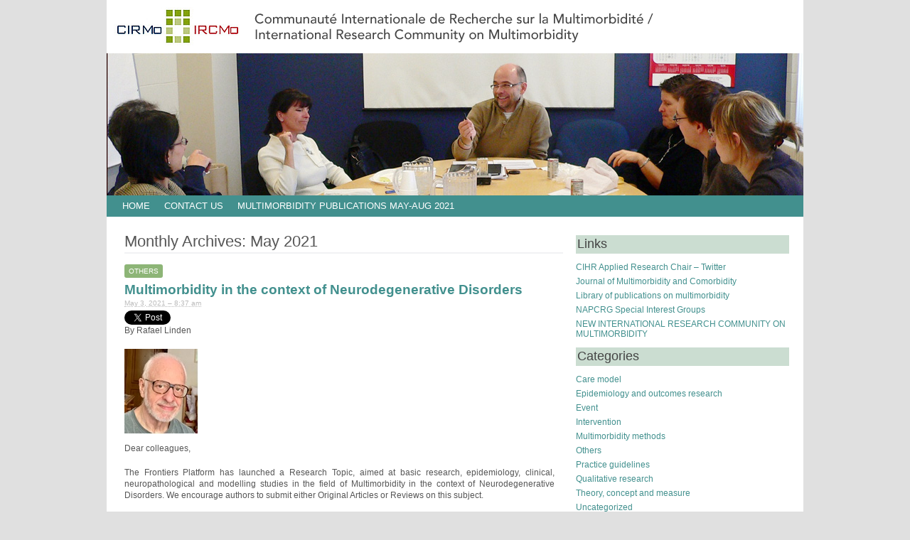

--- FILE ---
content_type: text/html; charset=UTF-8
request_url: https://crmcspl-blog.recherche.usherbrooke.ca/?m=202105
body_size: 9130
content:
<!DOCTYPE html PUBLIC "-//W3C//DTD XHTML 1.0 Transitional//EN" "http://www.w3.org/TR/xhtml1/DTD/xhtml1-transitional.dtd">
<html xmlns="http://www.w3.org/1999/xhtml" lang="en-US">
<head profile="http://gmpg.org/xfn/11">
<meta http-equiv="content-type" content="text/html; charset=UTF-8" />
<title>International Research Community on Multimorbidity &raquo; 2021 &raquo; May</title>
<link rel="stylesheet" type="text/css" href="https://crmcspl-blog.recherche.usherbrooke.ca/wp-content/themes/codium/style.css" />
<link href='http://fonts.googleapis.com/css?family=Lobster' rel='stylesheet' type='text/css' />
<link rel="pingback" href="https://crmcspl-blog.recherche.usherbrooke.ca/xmlrpc.php" />
<link rel="shortcut icon" href="/favicon.ico" />
<meta name='robots' content='max-image-preview:large' />
<link rel='dns-prefetch' href='//www.googletagmanager.com' />
<link rel="alternate" type="application/rss+xml" title="International Research Community on Multimorbidity &raquo; Feed" href="https://crmcspl-blog.recherche.usherbrooke.ca/?feed=rss2" />
<link rel="alternate" type="application/rss+xml" title="International Research Community on Multimorbidity &raquo; Comments Feed" href="https://crmcspl-blog.recherche.usherbrooke.ca/?feed=comments-rss2" />
		<!-- This site uses the Google Analytics by MonsterInsights plugin v7.16.2 - Using Analytics tracking - https://www.monsterinsights.com/ -->
							<script src="//www.googletagmanager.com/gtag/js?id=UA-188949387-1"  type="text/javascript" data-cfasync="false"></script>
			<script type="text/javascript" data-cfasync="false">
				var mi_version = '7.16.2';
				var mi_track_user = true;
				var mi_no_track_reason = '';
				
								var disableStr = 'ga-disable-UA-188949387-1';

				/* Function to detect opted out users */
				function __gtagTrackerIsOptedOut() {
					return document.cookie.indexOf( disableStr + '=true' ) > - 1;
				}

				/* Disable tracking if the opt-out cookie exists. */
				if ( __gtagTrackerIsOptedOut() ) {
					window[disableStr] = true;
				}

				/* Opt-out function */
				function __gtagTrackerOptout() {
					document.cookie = disableStr + '=true; expires=Thu, 31 Dec 2099 23:59:59 UTC; path=/';
					window[disableStr] = true;
				}

				if ( 'undefined' === typeof gaOptout ) {
					function gaOptout() {
						__gtagTrackerOptout();
					}
				}
								window.dataLayer = window.dataLayer || [];
				if ( mi_track_user ) {
					function __gtagTracker() {dataLayer.push( arguments );}
					__gtagTracker( 'js', new Date() );
					__gtagTracker( 'set', {
						'developer_id.dZGIzZG' : true,
						                    });
					__gtagTracker( 'config', 'UA-188949387-1', {
						forceSSL:true,link_attribution:true,					} );
										window.gtag = __gtagTracker;										(
						function () {
							/* https://developers.google.com/analytics/devguides/collection/analyticsjs/ */
							/* ga and __gaTracker compatibility shim. */
							var noopfn = function () {
								return null;
							};
							var newtracker = function () {
								return new Tracker();
							};
							var Tracker = function () {
								return null;
							};
							var p = Tracker.prototype;
							p.get = noopfn;
							p.set = noopfn;
							p.send = function (){
								var args = Array.prototype.slice.call(arguments);
								args.unshift( 'send' );
								__gaTracker.apply(null, args);
							};
							var __gaTracker = function () {
								var len = arguments.length;
								if ( len === 0 ) {
									return;
								}
								var f = arguments[len - 1];
								if ( typeof f !== 'object' || f === null || typeof f.hitCallback !== 'function' ) {
									if ( 'send' === arguments[0] ) {
										var hitConverted, hitObject = false, action;
										if ( 'event' === arguments[1] ) {
											if ( 'undefined' !== typeof arguments[3] ) {
												hitObject = {
													'eventAction': arguments[3],
													'eventCategory': arguments[2],
													'eventLabel': arguments[4],
													'value': arguments[5] ? arguments[5] : 1,
												}
											}
										}
										if ( typeof arguments[2] === 'object' ) {
											hitObject = arguments[2];
										}
										if ( 'undefined' !== typeof (
											arguments[1].hitType
										) ) {
											hitObject = arguments[1];
										}
										if ( hitObject ) {
											action = 'timing' === arguments[1].hitType ? 'timing_complete' : hitObject.eventAction;
											hitConverted = mapArgs( hitObject );
											__gtagTracker( 'event', action, hitConverted );
										}
									}
									return;
								}

								function mapArgs( args ) {
									var gaKey, hit = {};
									var gaMap = {
										'eventCategory': 'event_category',
										'eventAction': 'event_action',
										'eventLabel': 'event_label',
										'eventValue': 'event_value',
										'nonInteraction': 'non_interaction',
										'timingCategory': 'event_category',
										'timingVar': 'name',
										'timingValue': 'value',
										'timingLabel': 'event_label',
									};
									for ( gaKey in gaMap ) {
										if ( 'undefined' !== typeof args[gaKey] ) {
											hit[gaMap[gaKey]] = args[gaKey];
										}
									}
									return hit;
								}

								try {
									f.hitCallback();
								} catch ( ex ) {
								}
							};
							__gaTracker.create = newtracker;
							__gaTracker.getByName = newtracker;
							__gaTracker.getAll = function () {
								return [];
							};
							__gaTracker.remove = noopfn;
							__gaTracker.loaded = true;
							window['__gaTracker'] = __gaTracker;
						}
					)();
									} else {
										console.log( "" );
					( function () {
							function __gtagTracker() {
								return null;
							}
							window['__gtagTracker'] = __gtagTracker;
							window['gtag'] = __gtagTracker;
					} )();
									}
			</script>
				<!-- / Google Analytics by MonsterInsights -->
		<script type="text/javascript">
window._wpemojiSettings = {"baseUrl":"https:\/\/s.w.org\/images\/core\/emoji\/14.0.0\/72x72\/","ext":".png","svgUrl":"https:\/\/s.w.org\/images\/core\/emoji\/14.0.0\/svg\/","svgExt":".svg","source":{"concatemoji":"https:\/\/crmcspl-blog.recherche.usherbrooke.ca\/wp-includes\/js\/wp-emoji-release.min.js?ver=6.1.9"}};
/*! This file is auto-generated */
!function(e,a,t){var n,r,o,i=a.createElement("canvas"),p=i.getContext&&i.getContext("2d");function s(e,t){var a=String.fromCharCode,e=(p.clearRect(0,0,i.width,i.height),p.fillText(a.apply(this,e),0,0),i.toDataURL());return p.clearRect(0,0,i.width,i.height),p.fillText(a.apply(this,t),0,0),e===i.toDataURL()}function c(e){var t=a.createElement("script");t.src=e,t.defer=t.type="text/javascript",a.getElementsByTagName("head")[0].appendChild(t)}for(o=Array("flag","emoji"),t.supports={everything:!0,everythingExceptFlag:!0},r=0;r<o.length;r++)t.supports[o[r]]=function(e){if(p&&p.fillText)switch(p.textBaseline="top",p.font="600 32px Arial",e){case"flag":return s([127987,65039,8205,9895,65039],[127987,65039,8203,9895,65039])?!1:!s([55356,56826,55356,56819],[55356,56826,8203,55356,56819])&&!s([55356,57332,56128,56423,56128,56418,56128,56421,56128,56430,56128,56423,56128,56447],[55356,57332,8203,56128,56423,8203,56128,56418,8203,56128,56421,8203,56128,56430,8203,56128,56423,8203,56128,56447]);case"emoji":return!s([129777,127995,8205,129778,127999],[129777,127995,8203,129778,127999])}return!1}(o[r]),t.supports.everything=t.supports.everything&&t.supports[o[r]],"flag"!==o[r]&&(t.supports.everythingExceptFlag=t.supports.everythingExceptFlag&&t.supports[o[r]]);t.supports.everythingExceptFlag=t.supports.everythingExceptFlag&&!t.supports.flag,t.DOMReady=!1,t.readyCallback=function(){t.DOMReady=!0},t.supports.everything||(n=function(){t.readyCallback()},a.addEventListener?(a.addEventListener("DOMContentLoaded",n,!1),e.addEventListener("load",n,!1)):(e.attachEvent("onload",n),a.attachEvent("onreadystatechange",function(){"complete"===a.readyState&&t.readyCallback()})),(e=t.source||{}).concatemoji?c(e.concatemoji):e.wpemoji&&e.twemoji&&(c(e.twemoji),c(e.wpemoji)))}(window,document,window._wpemojiSettings);
</script>
<style type="text/css">
img.wp-smiley,
img.emoji {
	display: inline !important;
	border: none !important;
	box-shadow: none !important;
	height: 1em !important;
	width: 1em !important;
	margin: 0 0.07em !important;
	vertical-align: -0.1em !important;
	background: none !important;
	padding: 0 !important;
}
</style>
	<link rel='stylesheet' id='wp-block-library-css' href='https://crmcspl-blog.recherche.usherbrooke.ca/wp-includes/css/dist/block-library/style.min.css?ver=6.1.9' type='text/css' media='all' />
<link rel='stylesheet' id='classic-theme-styles-css' href='https://crmcspl-blog.recherche.usherbrooke.ca/wp-includes/css/classic-themes.min.css?ver=1' type='text/css' media='all' />
<style id='global-styles-inline-css' type='text/css'>
body{--wp--preset--color--black: #000000;--wp--preset--color--cyan-bluish-gray: #abb8c3;--wp--preset--color--white: #ffffff;--wp--preset--color--pale-pink: #f78da7;--wp--preset--color--vivid-red: #cf2e2e;--wp--preset--color--luminous-vivid-orange: #ff6900;--wp--preset--color--luminous-vivid-amber: #fcb900;--wp--preset--color--light-green-cyan: #7bdcb5;--wp--preset--color--vivid-green-cyan: #00d084;--wp--preset--color--pale-cyan-blue: #8ed1fc;--wp--preset--color--vivid-cyan-blue: #0693e3;--wp--preset--color--vivid-purple: #9b51e0;--wp--preset--gradient--vivid-cyan-blue-to-vivid-purple: linear-gradient(135deg,rgba(6,147,227,1) 0%,rgb(155,81,224) 100%);--wp--preset--gradient--light-green-cyan-to-vivid-green-cyan: linear-gradient(135deg,rgb(122,220,180) 0%,rgb(0,208,130) 100%);--wp--preset--gradient--luminous-vivid-amber-to-luminous-vivid-orange: linear-gradient(135deg,rgba(252,185,0,1) 0%,rgba(255,105,0,1) 100%);--wp--preset--gradient--luminous-vivid-orange-to-vivid-red: linear-gradient(135deg,rgba(255,105,0,1) 0%,rgb(207,46,46) 100%);--wp--preset--gradient--very-light-gray-to-cyan-bluish-gray: linear-gradient(135deg,rgb(238,238,238) 0%,rgb(169,184,195) 100%);--wp--preset--gradient--cool-to-warm-spectrum: linear-gradient(135deg,rgb(74,234,220) 0%,rgb(151,120,209) 20%,rgb(207,42,186) 40%,rgb(238,44,130) 60%,rgb(251,105,98) 80%,rgb(254,248,76) 100%);--wp--preset--gradient--blush-light-purple: linear-gradient(135deg,rgb(255,206,236) 0%,rgb(152,150,240) 100%);--wp--preset--gradient--blush-bordeaux: linear-gradient(135deg,rgb(254,205,165) 0%,rgb(254,45,45) 50%,rgb(107,0,62) 100%);--wp--preset--gradient--luminous-dusk: linear-gradient(135deg,rgb(255,203,112) 0%,rgb(199,81,192) 50%,rgb(65,88,208) 100%);--wp--preset--gradient--pale-ocean: linear-gradient(135deg,rgb(255,245,203) 0%,rgb(182,227,212) 50%,rgb(51,167,181) 100%);--wp--preset--gradient--electric-grass: linear-gradient(135deg,rgb(202,248,128) 0%,rgb(113,206,126) 100%);--wp--preset--gradient--midnight: linear-gradient(135deg,rgb(2,3,129) 0%,rgb(40,116,252) 100%);--wp--preset--duotone--dark-grayscale: url('#wp-duotone-dark-grayscale');--wp--preset--duotone--grayscale: url('#wp-duotone-grayscale');--wp--preset--duotone--purple-yellow: url('#wp-duotone-purple-yellow');--wp--preset--duotone--blue-red: url('#wp-duotone-blue-red');--wp--preset--duotone--midnight: url('#wp-duotone-midnight');--wp--preset--duotone--magenta-yellow: url('#wp-duotone-magenta-yellow');--wp--preset--duotone--purple-green: url('#wp-duotone-purple-green');--wp--preset--duotone--blue-orange: url('#wp-duotone-blue-orange');--wp--preset--font-size--small: 13px;--wp--preset--font-size--medium: 20px;--wp--preset--font-size--large: 36px;--wp--preset--font-size--x-large: 42px;--wp--preset--spacing--20: 0.44rem;--wp--preset--spacing--30: 0.67rem;--wp--preset--spacing--40: 1rem;--wp--preset--spacing--50: 1.5rem;--wp--preset--spacing--60: 2.25rem;--wp--preset--spacing--70: 3.38rem;--wp--preset--spacing--80: 5.06rem;}:where(.is-layout-flex){gap: 0.5em;}body .is-layout-flow > .alignleft{float: left;margin-inline-start: 0;margin-inline-end: 2em;}body .is-layout-flow > .alignright{float: right;margin-inline-start: 2em;margin-inline-end: 0;}body .is-layout-flow > .aligncenter{margin-left: auto !important;margin-right: auto !important;}body .is-layout-constrained > .alignleft{float: left;margin-inline-start: 0;margin-inline-end: 2em;}body .is-layout-constrained > .alignright{float: right;margin-inline-start: 2em;margin-inline-end: 0;}body .is-layout-constrained > .aligncenter{margin-left: auto !important;margin-right: auto !important;}body .is-layout-constrained > :where(:not(.alignleft):not(.alignright):not(.alignfull)){max-width: var(--wp--style--global--content-size);margin-left: auto !important;margin-right: auto !important;}body .is-layout-constrained > .alignwide{max-width: var(--wp--style--global--wide-size);}body .is-layout-flex{display: flex;}body .is-layout-flex{flex-wrap: wrap;align-items: center;}body .is-layout-flex > *{margin: 0;}:where(.wp-block-columns.is-layout-flex){gap: 2em;}.has-black-color{color: var(--wp--preset--color--black) !important;}.has-cyan-bluish-gray-color{color: var(--wp--preset--color--cyan-bluish-gray) !important;}.has-white-color{color: var(--wp--preset--color--white) !important;}.has-pale-pink-color{color: var(--wp--preset--color--pale-pink) !important;}.has-vivid-red-color{color: var(--wp--preset--color--vivid-red) !important;}.has-luminous-vivid-orange-color{color: var(--wp--preset--color--luminous-vivid-orange) !important;}.has-luminous-vivid-amber-color{color: var(--wp--preset--color--luminous-vivid-amber) !important;}.has-light-green-cyan-color{color: var(--wp--preset--color--light-green-cyan) !important;}.has-vivid-green-cyan-color{color: var(--wp--preset--color--vivid-green-cyan) !important;}.has-pale-cyan-blue-color{color: var(--wp--preset--color--pale-cyan-blue) !important;}.has-vivid-cyan-blue-color{color: var(--wp--preset--color--vivid-cyan-blue) !important;}.has-vivid-purple-color{color: var(--wp--preset--color--vivid-purple) !important;}.has-black-background-color{background-color: var(--wp--preset--color--black) !important;}.has-cyan-bluish-gray-background-color{background-color: var(--wp--preset--color--cyan-bluish-gray) !important;}.has-white-background-color{background-color: var(--wp--preset--color--white) !important;}.has-pale-pink-background-color{background-color: var(--wp--preset--color--pale-pink) !important;}.has-vivid-red-background-color{background-color: var(--wp--preset--color--vivid-red) !important;}.has-luminous-vivid-orange-background-color{background-color: var(--wp--preset--color--luminous-vivid-orange) !important;}.has-luminous-vivid-amber-background-color{background-color: var(--wp--preset--color--luminous-vivid-amber) !important;}.has-light-green-cyan-background-color{background-color: var(--wp--preset--color--light-green-cyan) !important;}.has-vivid-green-cyan-background-color{background-color: var(--wp--preset--color--vivid-green-cyan) !important;}.has-pale-cyan-blue-background-color{background-color: var(--wp--preset--color--pale-cyan-blue) !important;}.has-vivid-cyan-blue-background-color{background-color: var(--wp--preset--color--vivid-cyan-blue) !important;}.has-vivid-purple-background-color{background-color: var(--wp--preset--color--vivid-purple) !important;}.has-black-border-color{border-color: var(--wp--preset--color--black) !important;}.has-cyan-bluish-gray-border-color{border-color: var(--wp--preset--color--cyan-bluish-gray) !important;}.has-white-border-color{border-color: var(--wp--preset--color--white) !important;}.has-pale-pink-border-color{border-color: var(--wp--preset--color--pale-pink) !important;}.has-vivid-red-border-color{border-color: var(--wp--preset--color--vivid-red) !important;}.has-luminous-vivid-orange-border-color{border-color: var(--wp--preset--color--luminous-vivid-orange) !important;}.has-luminous-vivid-amber-border-color{border-color: var(--wp--preset--color--luminous-vivid-amber) !important;}.has-light-green-cyan-border-color{border-color: var(--wp--preset--color--light-green-cyan) !important;}.has-vivid-green-cyan-border-color{border-color: var(--wp--preset--color--vivid-green-cyan) !important;}.has-pale-cyan-blue-border-color{border-color: var(--wp--preset--color--pale-cyan-blue) !important;}.has-vivid-cyan-blue-border-color{border-color: var(--wp--preset--color--vivid-cyan-blue) !important;}.has-vivid-purple-border-color{border-color: var(--wp--preset--color--vivid-purple) !important;}.has-vivid-cyan-blue-to-vivid-purple-gradient-background{background: var(--wp--preset--gradient--vivid-cyan-blue-to-vivid-purple) !important;}.has-light-green-cyan-to-vivid-green-cyan-gradient-background{background: var(--wp--preset--gradient--light-green-cyan-to-vivid-green-cyan) !important;}.has-luminous-vivid-amber-to-luminous-vivid-orange-gradient-background{background: var(--wp--preset--gradient--luminous-vivid-amber-to-luminous-vivid-orange) !important;}.has-luminous-vivid-orange-to-vivid-red-gradient-background{background: var(--wp--preset--gradient--luminous-vivid-orange-to-vivid-red) !important;}.has-very-light-gray-to-cyan-bluish-gray-gradient-background{background: var(--wp--preset--gradient--very-light-gray-to-cyan-bluish-gray) !important;}.has-cool-to-warm-spectrum-gradient-background{background: var(--wp--preset--gradient--cool-to-warm-spectrum) !important;}.has-blush-light-purple-gradient-background{background: var(--wp--preset--gradient--blush-light-purple) !important;}.has-blush-bordeaux-gradient-background{background: var(--wp--preset--gradient--blush-bordeaux) !important;}.has-luminous-dusk-gradient-background{background: var(--wp--preset--gradient--luminous-dusk) !important;}.has-pale-ocean-gradient-background{background: var(--wp--preset--gradient--pale-ocean) !important;}.has-electric-grass-gradient-background{background: var(--wp--preset--gradient--electric-grass) !important;}.has-midnight-gradient-background{background: var(--wp--preset--gradient--midnight) !important;}.has-small-font-size{font-size: var(--wp--preset--font-size--small) !important;}.has-medium-font-size{font-size: var(--wp--preset--font-size--medium) !important;}.has-large-font-size{font-size: var(--wp--preset--font-size--large) !important;}.has-x-large-font-size{font-size: var(--wp--preset--font-size--x-large) !important;}
.wp-block-navigation a:where(:not(.wp-element-button)){color: inherit;}
:where(.wp-block-columns.is-layout-flex){gap: 2em;}
.wp-block-pullquote{font-size: 1.5em;line-height: 1.6;}
</style>
<link rel='stylesheet' id='monsterinsights-popular-posts-style-css' href='https://crmcspl-blog.recherche.usherbrooke.ca/wp-content/plugins/google-analytics-for-wordpress/assets/css/frontend.min.css?ver=7.16.2' type='text/css' media='all' />
<style id='akismet-widget-style-inline-css' type='text/css'>

			.a-stats {
				--akismet-color-mid-green: #357b49;
				--akismet-color-white: #fff;
				--akismet-color-light-grey: #f6f7f7;

				max-width: 350px;
				width: auto;
			}

			.a-stats * {
				all: unset;
				box-sizing: border-box;
			}

			.a-stats strong {
				font-weight: 600;
			}

			.a-stats a.a-stats__link,
			.a-stats a.a-stats__link:visited,
			.a-stats a.a-stats__link:active {
				background: var(--akismet-color-mid-green);
				border: none;
				box-shadow: none;
				border-radius: 8px;
				color: var(--akismet-color-white);
				cursor: pointer;
				display: block;
				font-family: -apple-system, BlinkMacSystemFont, 'Segoe UI', 'Roboto', 'Oxygen-Sans', 'Ubuntu', 'Cantarell', 'Helvetica Neue', sans-serif;
				font-weight: 500;
				padding: 12px;
				text-align: center;
				text-decoration: none;
				transition: all 0.2s ease;
			}

			/* Extra specificity to deal with TwentyTwentyOne focus style */
			.widget .a-stats a.a-stats__link:focus {
				background: var(--akismet-color-mid-green);
				color: var(--akismet-color-white);
				text-decoration: none;
			}

			.a-stats a.a-stats__link:hover {
				filter: brightness(110%);
				box-shadow: 0 4px 12px rgba(0, 0, 0, 0.06), 0 0 2px rgba(0, 0, 0, 0.16);
			}

			.a-stats .count {
				color: var(--akismet-color-white);
				display: block;
				font-size: 1.5em;
				line-height: 1.4;
				padding: 0 13px;
				white-space: nowrap;
			}
		
</style>
<link rel='stylesheet' id='author-avatars-widget-css' href='https://crmcspl-blog.recherche.usherbrooke.ca/wp-content/plugins/author-avatars/css/widget.css?ver=1.18' type='text/css' media='all' />
<link rel='stylesheet' id='author-avatars-shortcode-css' href='https://crmcspl-blog.recherche.usherbrooke.ca/wp-content/plugins/author-avatars/css/shortcode.css?ver=1.18' type='text/css' media='all' />
<script type='text/javascript' id='monsterinsights-frontend-script-js-extra'>
/* <![CDATA[ */
var monsterinsights_frontend = {"js_events_tracking":"true","download_extensions":"doc,pdf,ppt,zip,xls,docx,pptx,xlsx","inbound_paths":"[{\"path\":\"\\\/go\\\/\",\"label\":\"affiliate\"},{\"path\":\"\\\/recommend\\\/\",\"label\":\"affiliate\"}]","home_url":"https:\/\/crmcspl-blog.recherche.usherbrooke.ca","hash_tracking":"false","ua":"UA-188949387-1"};
/* ]]> */
</script>
<script type='text/javascript' src='https://crmcspl-blog.recherche.usherbrooke.ca/wp-content/plugins/google-analytics-for-wordpress/assets/js/frontend-gtag.min.js?ver=7.16.2' id='monsterinsights-frontend-script-js'></script>
<link rel="https://api.w.org/" href="https://crmcspl-blog.recherche.usherbrooke.ca/index.php?rest_route=/" /><link rel="EditURI" type="application/rsd+xml" title="RSD" href="https://crmcspl-blog.recherche.usherbrooke.ca/xmlrpc.php?rsd" />
<link rel="wlwmanifest" type="application/wlwmanifest+xml" href="https://crmcspl-blog.recherche.usherbrooke.ca/wp-includes/wlwmanifest.xml" />
<meta name="generator" content="WordPress 6.1.9" />
<script type='text/javascript'>AC_FL_RunContent = 0;</script><script type='text/javascript' src="https://crmcspl-blog.recherche.usherbrooke.ca/wp-content/plugins/dynamic-headers/AC_RunActiveContent.js"></script><meta name="generator" content="Site Kit by Google 1.152.1" /><meta name="google-site-verification" content="m3Jijcj9tT1EOPYmTHRsPyqYoAPxz-p8tv3V7MneCTg"><style type="text/css" id="custom-background-css">
body.custom-background { background-color: #F4F9F5; background-image: url("https://crmcspl-blog.recherche.usherbrooke.ca/wp-content/uploads/background.jpg"); background-position: left top; background-size: auto; background-repeat: repeat-x; background-attachment: scroll; }
</style>
	
</head>

<body class="wordpress y2026 m01 d16 h20 archive date">

<div id="wrapperpub">
	<div id="header">
		<div class="dp100">	
			<h1 id="blog-title" class="blogtitle"><a href="https://crmcspl-blog.recherche.usherbrooke.ca/" title="International Research Community on Multimorbidity">International Research Community on Multimorbidity</a></h1>
			<div class="description">International Research Community on Multimorbidity </div>
		</div><!-- dp100 -->		
	</div><!--  #header -->

	<img src="https://crmcspl-blog.recherche.usherbrooke.ca/wp-content/header-images/entete_3.jpg" alt="Entete 3" title="Entete 3" />	
</div><!--  #wrapperpub -->	
<div id="wrapper">	
		<div id="access">
			<div class="menu">
				<ul>
					<li>
						<a href="https://crmcspl-blog.recherche.usherbrooke.ca//" title="home" class="top_parent">HOME</a>
					</li>
				</ul>
			</div>
					<div class="menu"><ul>
<li class="page_item page-item-2"><a href="https://crmcspl-blog.recherche.usherbrooke.ca/?page_id=2">Contact us</a></li>
<li class="page_item page-item-2063"><a href="https://crmcspl-blog.recherche.usherbrooke.ca/?page_id=2063">Multimorbidity publications May-Aug 2021</a></li>
</ul></div>
			
		</div><!--  #access -->	
	

	<div id="container">
		<div id="content">
		
			<h1 class="page-title">
										Monthly Archives: <span>May 2021</span>						</h1>
			<div class="linebreak clear"></div>	

			  
			
			<div class="dp100">
			<span class="cat-links hentry p1 post publish author-rafael-linden category-others untagged y2021 m05 d03 h03"><a href="https://crmcspl-blog.recherche.usherbrooke.ca/?cat=4" rel="category">Others</a></span>
			</div>
			
			<!-- Begin post -->
			<div id="post-1940" class="hentry p2 post publish author-rafael-linden category-others untagged y2021 m05 d03 h03 alt">
				<h2 class="entry-title"><a href="https://crmcspl-blog.recherche.usherbrooke.ca/?p=1940" title="Link to Multimorbidity in the context of Neurodegenerative Disorders" rel="bookmark">Multimorbidity in the context of Neurodegenerative Disorders</a></h2>
				<div class="entry-date"><abbr class="published" title="2021-05-03T08:37:22-0500">May 3, 2021 &#8211; 8:37 am</abbr></div>
									
												<div class="entry-content">
					
<a href="https://twitter.com/share?ref_src=twsrc%5Etfw" class="twitter-share-button" data-show-count="false">Tweet</a><script async="" src="https://platform.twitter.com/widgets.js" charset="utf-8"></script>



<p>By Rafael Linden</p>



<figure class="wp-block-image size-large"><img decoding="async" width="105" height="120" src="https://crmcspl-blog.recherche.usherbrooke.ca/wp-content/uploads/Rafael-Linden.jpg" alt="" class="wp-image-1942"/></figure>



<p>Dear colleagues,</p>



<p>The Frontiers Platform has launched a Research Topic, aimed at basic research, epidemiology, clinical, neuropathological and modelling studies in the field of Multimorbidity in the context of Neurodegenerative Disorders. We encourage authors to submit either Original Articles or Reviews on this subject. </p>



<p>I would appreciate should IRCMo help inform scientists interested in this subject, and we encourage submission of articles related with the field.</p>



<p>More information:<br> <a href="https://www.frontiersin.org/research-topics/17133/multimorbidity-in-the-context-of-neurodegenerative-disorders" target="_blank" rel="noreferrer noopener" aria-label="https://www.frontiersin.org/research-topics/17133/multimorbidity-in-the-context-of-neurodegenerative-disorders (opens in a new tab)">https://www.frontiersin.org/research-topics/17133/multimorbidity-in-the-context-of-neurodegenerative-disorders</a></p>



<figure class="wp-block-image size-large"><img decoding="async" loading="lazy" width="716" height="401" src="https://crmcspl-blog.recherche.usherbrooke.ca/wp-content/uploads/Frontiers.jpg" alt="" class="wp-image-1944" srcset="https://crmcspl-blog.recherche.usherbrooke.ca/wp-content/uploads/Frontiers.jpg 716w, https://crmcspl-blog.recherche.usherbrooke.ca/wp-content/uploads/Frontiers-300x168.jpg 300w" sizes="(max-width: 716px) 100vw, 716px" /></figure>



<p>Best regards,</p>



<p>Rafael Linden, M.D., Ph.D.<br> Associate Editor<br> Frontiers in Neuroscience</p>



<p>Professor of Neuroscience<br> Instituto de Biofísica Carlos Chagas Filho<br> Universidade Federal do Rio de Janeiro<br> Brasil</p>



<p></p>



<p> </p>
																		</div>
						<div class="entry-meta">
																					<span class="comments-link"><a href="https://crmcspl-blog.recherche.usherbrooke.ca/?p=1940#respond">Comment (0)</a></span>
						</div>
					 
						
			</div>
			<!-- End post -->

<div class="linebreak clear"></div>


<div class="center">			
			<div class="navigation"><p></p></div>
		   
</div>

		</div><!-- #content -->
	</div><!-- #container -->
	
<div id="primary" class="sidebar" style="display:none;">
	<ul class="xoxo">
	
		
	
<!-- about -->
	<li id="description" class="widget widget_text">
	<div class="widgetblock">		
	<div class="widgettitleb"><h3 class="widgettitle">CRMCSPL</h3></div> 
	<p>Chaire de recherche appliquée des IRSC sur les services et politiques de santé en maladies chroniques en soins de première ligne</p>
	</div>	
	</li>
	
<!-- search -->
<!--<li id="search" class="widget widget_search">
	<div class="widgetblock">		
	<div class="widgettitleb"><h3 class="widgettitle">Recherche</h3></div> 
	<form id="searchform" method="get" action="https://crmcspl-blog.recherche.usherbrooke.ca/">
			<div class="searchform">
				<p>
				<input type="text" name="s" id="s" style="width:190px;border:1px solid #DDD;background:#fff;font-size:1em" value="" onfocus="this.value='';" />
				<input type="submit" style="border:1px solid #DDD;background:#F5F5F5;width:40px;font-size:1em" value="ok" />
				</p>
			</div>
	</form>
	</div>
	</li>-->	
<!-- Meta -->
<!-- <li id="meta" class="widget widget_meta">
	<div class="widgetblock">
	<div class="widgettitleb"><h3 class="widgettitle">Meta</h3></div> 
	<ul>
		<li><a href="https://crmcspl-blog.recherche.usherbrooke.ca/wp-login.php">Log in</a></li>
		</ul>
	</div>
	</li> -->
 	
		</ul>
</div><!-- #primary .sidebar -->

<div id="secondary" class="sidebar">
	<ul class="xoxo">
	
			<li id="linkcat-3" class="widget widget_links"><div class="widgetblock">
				<div class="widgettitleb"><h3 class="widgettitle">Links</h3></div>

	<ul class='xoxo blogroll'>
<li><a href="https://twitter.com/#!/ChaireRechMC">CIHR Applied Research Chair &#8211; Twitter</a></li>
<li><a href="https://journals.sagepub.com/home/cob">Journal of Multimorbidity and Comorbidity</a></li>
<li><a href="https://edd04125-529b-47ea-bfc9-8fb69d475b4f.usrfiles.com/ugd/edd041_7d8aecb43d6f4e408f4d2b665f61c11e.pdf" rel="noopener" title="A list of references" target="_blank">Library of publications on multimorbidity</a></li>
<li><a href="http://www.napcrg.org/AboutUs/SpecialInterestGroups">NAPCRG Special Interest Groups</a></li>
<li><a href="https://www.gla.ac.uk/schools/healthwellbeing/research/generalpractice/internationalmultimorbidity/" title="The new International Research Community on Multimorbidity hosted by the University of Glasgow">NEW INTERNATIONAL RESEARCH COMMUNITY ON MULTIMORBIDITY</a></li>

	</ul>

			</div></li>


			<li id="categories-4" class="widget widget_categories"><div class="widgetblock">
				<div class="widgettitleb"><h3 class="widgettitle">Categories</h3></div>

			<ul>
					<li class="cat-item cat-item-8"><a href="https://crmcspl-blog.recherche.usherbrooke.ca/?cat=8">Care model</a>
</li>
	<li class="cat-item cat-item-7"><a href="https://crmcspl-blog.recherche.usherbrooke.ca/?cat=7">Epidemiology and outcomes research</a>
</li>
	<li class="cat-item cat-item-12"><a href="https://crmcspl-blog.recherche.usherbrooke.ca/?cat=12">Event</a>
</li>
	<li class="cat-item cat-item-9"><a href="https://crmcspl-blog.recherche.usherbrooke.ca/?cat=9">Intervention</a>
</li>
	<li class="cat-item cat-item-15"><a href="https://crmcspl-blog.recherche.usherbrooke.ca/?cat=15">Multimorbidity methods</a>
</li>
	<li class="cat-item cat-item-4"><a href="https://crmcspl-blog.recherche.usherbrooke.ca/?cat=4">Others</a>
</li>
	<li class="cat-item cat-item-10"><a href="https://crmcspl-blog.recherche.usherbrooke.ca/?cat=10">Practice guidelines</a>
</li>
	<li class="cat-item cat-item-14"><a href="https://crmcspl-blog.recherche.usherbrooke.ca/?cat=14">Qualitative research</a>
</li>
	<li class="cat-item cat-item-6"><a href="https://crmcspl-blog.recherche.usherbrooke.ca/?cat=6">Theory, concept and measure</a>
</li>
	<li class="cat-item cat-item-1"><a href="https://crmcspl-blog.recherche.usherbrooke.ca/?cat=1">Uncategorized</a>
</li>
			</ul>

			
			</div></li>

			<li id="archives-3" class="widget widget_archive"><div class="widgetblock">
				<div class="widgettitleb"><h3 class="widgettitle">Archives</h3></div>

			<ul>
					<li><a href='https://crmcspl-blog.recherche.usherbrooke.ca/?m=202211'>November 2022</a>&nbsp;(1)</li>
	<li><a href='https://crmcspl-blog.recherche.usherbrooke.ca/?m=202209'>September 2022</a>&nbsp;(1)</li>
	<li><a href='https://crmcspl-blog.recherche.usherbrooke.ca/?m=202208'>August 2022</a>&nbsp;(2)</li>
	<li><a href='https://crmcspl-blog.recherche.usherbrooke.ca/?m=202207'>July 2022</a>&nbsp;(2)</li>
	<li><a href='https://crmcspl-blog.recherche.usherbrooke.ca/?m=202203'>March 2022</a>&nbsp;(2)</li>
	<li><a href='https://crmcspl-blog.recherche.usherbrooke.ca/?m=202202'>February 2022</a>&nbsp;(2)</li>
	<li><a href='https://crmcspl-blog.recherche.usherbrooke.ca/?m=202112'>December 2021</a>&nbsp;(1)</li>
	<li><a href='https://crmcspl-blog.recherche.usherbrooke.ca/?m=202108'>August 2021</a>&nbsp;(1)</li>
	<li><a href='https://crmcspl-blog.recherche.usherbrooke.ca/?m=202107'>July 2021</a>&nbsp;(1)</li>
	<li><a href='https://crmcspl-blog.recherche.usherbrooke.ca/?m=202106'>June 2021</a>&nbsp;(1)</li>
	<li><a href='https://crmcspl-blog.recherche.usherbrooke.ca/?m=202105'>May 2021</a>&nbsp;(1)</li>
	<li><a href='https://crmcspl-blog.recherche.usherbrooke.ca/?m=202104'>April 2021</a>&nbsp;(1)</li>
	<li><a href='https://crmcspl-blog.recherche.usherbrooke.ca/?m=202103'>March 2021</a>&nbsp;(3)</li>
	<li><a href='https://crmcspl-blog.recherche.usherbrooke.ca/?m=202101'>January 2021</a>&nbsp;(1)</li>
	<li><a href='https://crmcspl-blog.recherche.usherbrooke.ca/?m=202012'>December 2020</a>&nbsp;(3)</li>
	<li><a href='https://crmcspl-blog.recherche.usherbrooke.ca/?m=202011'>November 2020</a>&nbsp;(1)</li>
	<li><a href='https://crmcspl-blog.recherche.usherbrooke.ca/?m=202010'>October 2020</a>&nbsp;(1)</li>
	<li><a href='https://crmcspl-blog.recherche.usherbrooke.ca/?m=202008'>August 2020</a>&nbsp;(1)</li>
	<li><a href='https://crmcspl-blog.recherche.usherbrooke.ca/?m=202007'>July 2020</a>&nbsp;(1)</li>
	<li><a href='https://crmcspl-blog.recherche.usherbrooke.ca/?m=202003'>March 2020</a>&nbsp;(1)</li>
	<li><a href='https://crmcspl-blog.recherche.usherbrooke.ca/?m=201912'>December 2019</a>&nbsp;(1)</li>
	<li><a href='https://crmcspl-blog.recherche.usherbrooke.ca/?m=201911'>November 2019</a>&nbsp;(1)</li>
	<li><a href='https://crmcspl-blog.recherche.usherbrooke.ca/?m=201910'>October 2019</a>&nbsp;(1)</li>
	<li><a href='https://crmcspl-blog.recherche.usherbrooke.ca/?m=201908'>August 2019</a>&nbsp;(1)</li>
	<li><a href='https://crmcspl-blog.recherche.usherbrooke.ca/?m=201906'>June 2019</a>&nbsp;(2)</li>
	<li><a href='https://crmcspl-blog.recherche.usherbrooke.ca/?m=201905'>May 2019</a>&nbsp;(2)</li>
	<li><a href='https://crmcspl-blog.recherche.usherbrooke.ca/?m=201904'>April 2019</a>&nbsp;(2)</li>
	<li><a href='https://crmcspl-blog.recherche.usherbrooke.ca/?m=201903'>March 2019</a>&nbsp;(2)</li>
	<li><a href='https://crmcspl-blog.recherche.usherbrooke.ca/?m=201812'>December 2018</a>&nbsp;(1)</li>
	<li><a href='https://crmcspl-blog.recherche.usherbrooke.ca/?m=201811'>November 2018</a>&nbsp;(1)</li>
	<li><a href='https://crmcspl-blog.recherche.usherbrooke.ca/?m=201810'>October 2018</a>&nbsp;(1)</li>
	<li><a href='https://crmcspl-blog.recherche.usherbrooke.ca/?m=201807'>July 2018</a>&nbsp;(1)</li>
	<li><a href='https://crmcspl-blog.recherche.usherbrooke.ca/?m=201806'>June 2018</a>&nbsp;(2)</li>
	<li><a href='https://crmcspl-blog.recherche.usherbrooke.ca/?m=201805'>May 2018</a>&nbsp;(2)</li>
	<li><a href='https://crmcspl-blog.recherche.usherbrooke.ca/?m=201804'>April 2018</a>&nbsp;(3)</li>
	<li><a href='https://crmcspl-blog.recherche.usherbrooke.ca/?m=201802'>February 2018</a>&nbsp;(1)</li>
	<li><a href='https://crmcspl-blog.recherche.usherbrooke.ca/?m=201801'>January 2018</a>&nbsp;(2)</li>
	<li><a href='https://crmcspl-blog.recherche.usherbrooke.ca/?m=201712'>December 2017</a>&nbsp;(1)</li>
	<li><a href='https://crmcspl-blog.recherche.usherbrooke.ca/?m=201711'>November 2017</a>&nbsp;(3)</li>
	<li><a href='https://crmcspl-blog.recherche.usherbrooke.ca/?m=201710'>October 2017</a>&nbsp;(1)</li>
	<li><a href='https://crmcspl-blog.recherche.usherbrooke.ca/?m=201709'>September 2017</a>&nbsp;(1)</li>
	<li><a href='https://crmcspl-blog.recherche.usherbrooke.ca/?m=201707'>July 2017</a>&nbsp;(1)</li>
	<li><a href='https://crmcspl-blog.recherche.usherbrooke.ca/?m=201706'>June 2017</a>&nbsp;(1)</li>
	<li><a href='https://crmcspl-blog.recherche.usherbrooke.ca/?m=201705'>May 2017</a>&nbsp;(2)</li>
	<li><a href='https://crmcspl-blog.recherche.usherbrooke.ca/?m=201704'>April 2017</a>&nbsp;(4)</li>
	<li><a href='https://crmcspl-blog.recherche.usherbrooke.ca/?m=201703'>March 2017</a>&nbsp;(1)</li>
	<li><a href='https://crmcspl-blog.recherche.usherbrooke.ca/?m=201702'>February 2017</a>&nbsp;(2)</li>
	<li><a href='https://crmcspl-blog.recherche.usherbrooke.ca/?m=201701'>January 2017</a>&nbsp;(1)</li>
	<li><a href='https://crmcspl-blog.recherche.usherbrooke.ca/?m=201611'>November 2016</a>&nbsp;(1)</li>
	<li><a href='https://crmcspl-blog.recherche.usherbrooke.ca/?m=201610'>October 2016</a>&nbsp;(2)</li>
	<li><a href='https://crmcspl-blog.recherche.usherbrooke.ca/?m=201608'>August 2016</a>&nbsp;(1)</li>
	<li><a href='https://crmcspl-blog.recherche.usherbrooke.ca/?m=201607'>July 2016</a>&nbsp;(1)</li>
	<li><a href='https://crmcspl-blog.recherche.usherbrooke.ca/?m=201606'>June 2016</a>&nbsp;(1)</li>
	<li><a href='https://crmcspl-blog.recherche.usherbrooke.ca/?m=201605'>May 2016</a>&nbsp;(1)</li>
	<li><a href='https://crmcspl-blog.recherche.usherbrooke.ca/?m=201603'>March 2016</a>&nbsp;(3)</li>
	<li><a href='https://crmcspl-blog.recherche.usherbrooke.ca/?m=201602'>February 2016</a>&nbsp;(2)</li>
	<li><a href='https://crmcspl-blog.recherche.usherbrooke.ca/?m=201601'>January 2016</a>&nbsp;(1)</li>
	<li><a href='https://crmcspl-blog.recherche.usherbrooke.ca/?m=201511'>November 2015</a>&nbsp;(2)</li>
	<li><a href='https://crmcspl-blog.recherche.usherbrooke.ca/?m=201510'>October 2015</a>&nbsp;(3)</li>
	<li><a href='https://crmcspl-blog.recherche.usherbrooke.ca/?m=201509'>September 2015</a>&nbsp;(1)</li>
	<li><a href='https://crmcspl-blog.recherche.usherbrooke.ca/?m=201508'>August 2015</a>&nbsp;(4)</li>
	<li><a href='https://crmcspl-blog.recherche.usherbrooke.ca/?m=201507'>July 2015</a>&nbsp;(1)</li>
	<li><a href='https://crmcspl-blog.recherche.usherbrooke.ca/?m=201506'>June 2015</a>&nbsp;(3)</li>
	<li><a href='https://crmcspl-blog.recherche.usherbrooke.ca/?m=201505'>May 2015</a>&nbsp;(1)</li>
	<li><a href='https://crmcspl-blog.recherche.usherbrooke.ca/?m=201504'>April 2015</a>&nbsp;(1)</li>
	<li><a href='https://crmcspl-blog.recherche.usherbrooke.ca/?m=201503'>March 2015</a>&nbsp;(1)</li>
	<li><a href='https://crmcspl-blog.recherche.usherbrooke.ca/?m=201502'>February 2015</a>&nbsp;(3)</li>
	<li><a href='https://crmcspl-blog.recherche.usherbrooke.ca/?m=201501'>January 2015</a>&nbsp;(3)</li>
	<li><a href='https://crmcspl-blog.recherche.usherbrooke.ca/?m=201412'>December 2014</a>&nbsp;(2)</li>
	<li><a href='https://crmcspl-blog.recherche.usherbrooke.ca/?m=201411'>November 2014</a>&nbsp;(1)</li>
	<li><a href='https://crmcspl-blog.recherche.usherbrooke.ca/?m=201410'>October 2014</a>&nbsp;(2)</li>
	<li><a href='https://crmcspl-blog.recherche.usherbrooke.ca/?m=201409'>September 2014</a>&nbsp;(2)</li>
	<li><a href='https://crmcspl-blog.recherche.usherbrooke.ca/?m=201407'>July 2014</a>&nbsp;(2)</li>
	<li><a href='https://crmcspl-blog.recherche.usherbrooke.ca/?m=201406'>June 2014</a>&nbsp;(1)</li>
	<li><a href='https://crmcspl-blog.recherche.usherbrooke.ca/?m=201405'>May 2014</a>&nbsp;(1)</li>
	<li><a href='https://crmcspl-blog.recherche.usherbrooke.ca/?m=201403'>March 2014</a>&nbsp;(2)</li>
	<li><a href='https://crmcspl-blog.recherche.usherbrooke.ca/?m=201402'>February 2014</a>&nbsp;(2)</li>
	<li><a href='https://crmcspl-blog.recherche.usherbrooke.ca/?m=201401'>January 2014</a>&nbsp;(3)</li>
	<li><a href='https://crmcspl-blog.recherche.usherbrooke.ca/?m=201312'>December 2013</a>&nbsp;(4)</li>
	<li><a href='https://crmcspl-blog.recherche.usherbrooke.ca/?m=201311'>November 2013</a>&nbsp;(3)</li>
	<li><a href='https://crmcspl-blog.recherche.usherbrooke.ca/?m=201310'>October 2013</a>&nbsp;(1)</li>
	<li><a href='https://crmcspl-blog.recherche.usherbrooke.ca/?m=201309'>September 2013</a>&nbsp;(2)</li>
	<li><a href='https://crmcspl-blog.recherche.usherbrooke.ca/?m=201307'>July 2013</a>&nbsp;(2)</li>
	<li><a href='https://crmcspl-blog.recherche.usherbrooke.ca/?m=201306'>June 2013</a>&nbsp;(1)</li>
	<li><a href='https://crmcspl-blog.recherche.usherbrooke.ca/?m=201305'>May 2013</a>&nbsp;(2)</li>
	<li><a href='https://crmcspl-blog.recherche.usherbrooke.ca/?m=201302'>February 2013</a>&nbsp;(2)</li>
	<li><a href='https://crmcspl-blog.recherche.usherbrooke.ca/?m=201301'>January 2013</a>&nbsp;(3)</li>
	<li><a href='https://crmcspl-blog.recherche.usherbrooke.ca/?m=201212'>December 2012</a>&nbsp;(2)</li>
	<li><a href='https://crmcspl-blog.recherche.usherbrooke.ca/?m=201211'>November 2012</a>&nbsp;(2)</li>
	<li><a href='https://crmcspl-blog.recherche.usherbrooke.ca/?m=201210'>October 2012</a>&nbsp;(2)</li>
	<li><a href='https://crmcspl-blog.recherche.usherbrooke.ca/?m=201209'>September 2012</a>&nbsp;(2)</li>
	<li><a href='https://crmcspl-blog.recherche.usherbrooke.ca/?m=201206'>June 2012</a>&nbsp;(1)</li>
	<li><a href='https://crmcspl-blog.recherche.usherbrooke.ca/?m=201205'>May 2012</a>&nbsp;(1)</li>
	<li><a href='https://crmcspl-blog.recherche.usherbrooke.ca/?m=201204'>April 2012</a>&nbsp;(1)</li>
	<li><a href='https://crmcspl-blog.recherche.usherbrooke.ca/?m=201203'>March 2012</a>&nbsp;(2)</li>
	<li><a href='https://crmcspl-blog.recherche.usherbrooke.ca/?m=201202'>February 2012</a>&nbsp;(2)</li>
	<li><a href='https://crmcspl-blog.recherche.usherbrooke.ca/?m=201201'>January 2012</a>&nbsp;(2)</li>
	<li><a href='https://crmcspl-blog.recherche.usherbrooke.ca/?m=201112'>December 2011</a>&nbsp;(2)</li>
	<li><a href='https://crmcspl-blog.recherche.usherbrooke.ca/?m=201111'>November 2011</a>&nbsp;(2)</li>
	<li><a href='https://crmcspl-blog.recherche.usherbrooke.ca/?m=201110'>October 2011</a>&nbsp;(2)</li>
	<li><a href='https://crmcspl-blog.recherche.usherbrooke.ca/?m=201109'>September 2011</a>&nbsp;(1)</li>
	<li><a href='https://crmcspl-blog.recherche.usherbrooke.ca/?m=201108'>August 2011</a>&nbsp;(2)</li>
	<li><a href='https://crmcspl-blog.recherche.usherbrooke.ca/?m=201107'>July 2011</a>&nbsp;(1)</li>
	<li><a href='https://crmcspl-blog.recherche.usherbrooke.ca/?m=201106'>June 2011</a>&nbsp;(2)</li>
	<li><a href='https://crmcspl-blog.recherche.usherbrooke.ca/?m=201105'>May 2011</a>&nbsp;(3)</li>
	<li><a href='https://crmcspl-blog.recherche.usherbrooke.ca/?m=201104'>April 2011</a>&nbsp;(4)</li>
	<li><a href='https://crmcspl-blog.recherche.usherbrooke.ca/?m=201103'>March 2011</a>&nbsp;(1)</li>
	<li><a href='https://crmcspl-blog.recherche.usherbrooke.ca/?m=201102'>February 2011</a>&nbsp;(2)</li>
			</ul>

			
			</div></li>
	</ul>
</div><!-- #secondary .sidebar --><div id="footer"><div class="center"><p>Original <a href="http://www.wordpress.org">Wordpress</a> theme by <a href="http://www.code-2-reduction.fr/codium/" title="code reduction" target="blank">reduction</a> / Modified theme by SGI</p></div><div class="clear"></div></div></div>	
</body>
</html>

--- FILE ---
content_type: text/css
request_url: https://crmcspl-blog.recherche.usherbrooke.ca/wp-content/themes/codium/style.css
body_size: 3686
content:
/*
Theme Name: Codium
Description: Codium is a wordpress theme simple and minimalist but fully customizable: change the background color, incorporating a background image and adding automatic post thumbnails on the homepage. Play with colors and change the theme as you want! For french wordpress users, this theme is available in french too! Pour les français ce thème est fourni avec une localisation en français!
Author: Henri Labarre
Theme URI: http://www.code-2-reduction.fr/codium/
Version: 1.0.8
Tags: custom-colors, two-columns, fixed-width, custom-background, threaded-comments, sticky-post, light, custom-background, translation-ready,custom-menu
License: GNU General Public License v2.0
License URI: http://www.gnu.org/licenses/gpl-2.0.html
*/


*{margin:0; padding:0}
body{font:62.5% Verdana, Arial,sans serif; color:#565656; background-color:#e0e0e0;background-repeat:repeat-x;background-attachment:fixed;}blockquote{border-left:0.4em solid #eee; margin:0 0 0 1.5em; padding:0 0 0 1em}

/* Links */
a img, :link img, :visited img{border:0; outline:none; text-decoration:none}
a{color:#42908E; text-decoration:none; outline:none}
a:hover{background:#f3f3f3; color:#42908E; text-decoration:none; outline:0}

/* Heading */
h1, h2, h3, h4{font-family:Helvetica,Verdana,Arial,Sans-Serif;}
h1 {font-family:Helvetica,Verdana,Arial,Sans-Serif;font-size:2.2em;}
h1.blogtitle{font-family: Helvetica, Arial, Verdana, Sans-Serif;display:none;}
h1 a{color:#FFFFFF;}
h1 a:hover{color:#FFFFFF;background:transparent;}
h1 a:link{color:#FFFFFF}
h1 a:visited{color:#FFFFFF}
h2 a,h3 a, h4 a{color:#000000; font-weight:normal}
h2.entry-title{color:#42908E; font-weight:bold; margin:0 0 0 0;}
h2.entry-title a{color:#42908E; font-weight:bold; margin:0 0 0 0;}
h2.single-entry-title{color:#42908E; font-weight:bold; margin:0 0 0 0; }
h2.page-title{font-weight:bold !important; text-align:left; margin:0 0 0.5em 0; }
h3.widgettitle{color:#444; font-size:1.5em !important;}
.description{color:#FFFFFF;font-family:Helvetica,Verdana,Arial,Sans-Serif; font-size:1.3em;margin:0.5em 0 0 0em; display:none;}

/* header */
div#header{margin:0; padding:0; height:75px; width:980px; background-image:url(images/top.png); background-repeat:no-repeat; background-color:#fff; background-position:bottom;}
div#headertop{margin:0 0 0 0; background-color:transparent}
#logo{margin:-3.5em 0 0 -1em; padding:0.3em 0.7em;}
* html #logo{margin:-2.5em 0 0 -1em; padding:0.3em 0.7em;}
#logo a{background-color:transparent}

/* Navigation */
#access{background:#42908E;display:block;float:left;width:980px;margin:0 auto;text-transform:uppercase; *margin-top:-2px; }
#access .menu-header,div.menu{font-size:1.3em;margin-left:12px;}
#access .menu-header ul,div.menu ul{list-style:none;margin:0;}
#access .menu-header li,div.menu li{float:left;position:relative;}
#access a {color:#fff;display:block;line-height:30px;text-decoration:none;padding:0 10px; float:left;}
#access ul ul{box-shadow:0 3px 3px rgba(0,0,0,0.2);-moz-box-shadow:0 3px 3px rgba(0,0,0,0.2);-webkit-box-shadow:0 3px 3px rgba(0,0,0,0.2);display:none;position:absolute;top:38px;left:0;float:left;width:180px;z-index:99999;}
#access ul ul li{min-width:180px;}
#access ul ul ul{left:100%;top:0;}
#access ul ul a{background:#f1f2f4;line-height:1em;width:160px;height:auto;padding:10px;}
#access li:hover > a,#access ul ul :hover > a{background:#C3D17F;color:#fff;}
#access ul li:hover > ul{display:block;}
#access ul li.current_page_item > a,#access ul li.current-menu-ancestor > a,#access ul li.current-menu-item > a,#access ul li.current-menu-parent > a,* html #access ul li.current_page_item a,* html #access ul li.current-menu-ancestor a,* html #access ul li.current-menu-item a,* html #access ul li.current-menu-parent a,* html #access ul li a:hover{color:#DCE8DE; font-weight:bold;}

/* Layout */
#wrapperpub{margin:0 auto; padding:0 0 0 0; background-color:transparent; position:relative; width:980px; text-align:left;}
#wrapper{margin: 0 auto;background-color:#FFF; position:relative; width:980px; text-align:left;}
#wrappertop{margin:0 auto; padding:0 0 0 0; background-color:transparent; position:relative; width:980px; text-align:left}
#container{margin:0 0 0 12px; padding:2em 1em 1em 1em;  width:620px; background-color:#fff; float:left; display:inline; clear:both; padding-bottom:280px; background-image:url(images/logos.jpg); background-position:bottom; background-repeat:no-repeat;}
#containerlarge{margin:0.8em 0 2em 2em; width:950px; float:left; display:inline; clear:both;background-color:#fff;}
* html #containerlarge{margin:2em 0 2em 2em; width:950px; float:left; background-color:#fff;}
#content{background-color:#FFF; padding: 0 0 0 3px;overflow:hidden;}

h1{font-size:22px; font-weight:normal; line-height:26px; margin:2px 0; }
h2{font-size:19px; font-weight:bold; line-height:22px; margin:2px 0; }
h3{font-size:14px; font-weight:bold; line-height:17px; margin:2px 0; }
h4{font-size:12px; font-weight:bold; line-height:16px; margin:2px 0;}
h5{font-size:10px; font-weight:bold; line-height:14px; margin:2px 0; }
h6{font-size:8px; font-weight:bold; line-height:12px; margin:2px 0; }

#footer {color:#bbb; width:980px; border-top:10px solid #fff; margin-top:1em; padding:1em 0 0 0; clear:both;  text-align:left; font-size:1.1em; line-height:1.5em; background-color:#F4F9F5;}
#footer a{color:#bbb; text-decoration:none; outline:none}
#footer a:hover{background:#f3f3f3; color:#444; text-decoration:none; outline:0}
#footer p{color:#bbb;}


/* sidebar */
div.sidebar{float:right; overflow:hidden; margin:1em 1em 0 0; padding:1em 1em 0em 0em; width:300px; background-color:#fff; *margin-left:-315px;}
.sidebar h3 { font-weight:normal; }
.sidebar li{margin:0; padding:0}
.sidebar ul li ul li{padding:0.5em 0 0}
.sidebar ul li ul li li{margin:0 0 0 1em;padding:0.5em 0 0}
.sidebar ul{list-style:none; margin:0; padding:0}
div#primary{clear:right;*margin-top:30px}
* html #primary{margin:0em 0 0 1em; width:300px;}
div#secondary{clear:right; *margin-top:30px;}
* html #secondary{margin:0em 0 0 1em;}

/* Misc */
.clear{clear:both}

/* Post area */
.hentry{font-weight:normal; margin-bottom:2em}
.entry-content{font-size:12px; line-height:16px; font-family:Verdana, Helvetica, Arial,sans-serif; text-align:justify; color:#565656; margin:auto}
.entry-content p{margin:0 0 0.5em 0}
* html .entry-content p{margin:0em 0}
.entry-content ol{margin:0 0 0 2em}
.entry-content ol li{margin:0 0 0.2em}
.entry-content ul{margin:0 0 0 2em}
.entry-content ul li{margin:0 0 0.2em}
.entry-content a{color:#42908E;background:#f3f3f3; font-weight:bold;}
.entry-content a:visited{color:#42908E;}
.entry-content a:hover{color:#42908E;}
.alignleft{float:left}
.alignright{float:right}
.center{text-align:center;margin:0 0 1.5em 0}
img.alignleft{margin:0.4em 1.1em 0.4em 0; display:inline; padding:0.2em}
img.alignright{margin:0.4em 0 0.4em 1.1em; display:inline; padding:0.2em}
img.center{display:block; margin:0.4em auto; padding:0.2em}
.entry-meta{color:#bbb; padding:0em; font-size:1.1em; line-height:1.5em}
.entry-meta .tag-links a{color:#444; background:#f3f3f3}
.entry-meta .tag-links a:hover{color:#f3f3f3; background:#444}
.sticky{background-color:transparent}

/* Page navigation */
.navigation{margin:0 0 2em; height:1em; width:590px}
.navigation a{color:#777}
.navigation a:hover{text-decoration:none}
.nav-next{float:right}
.nav-previous{float:left}

/* Comment */
#comments li{margin:1em 0; padding:1em 1em; background-color:#F8F8F5; }
#comments li.alt{margin:1em 0; padding:1em 1em; background-color:#FFF;}
#comments{list-style-type:none; margin:0; padding:0}
#comments .byuser{}
#comments .byuser.alt{}
#comments .bypostauthor{background-color:#E0E0E0 !important;}
#comments .bypostauthor.alt{background-color:#F1F1F1 !important;}
#comments .comment p{padding:1em 0; font-size:1.2em}
#comments .comment-author{font-size:1.5em; font-weight:bold; letter-spacing:-0.1em}
#comments .comment-meta a{color:#777}
#comments .comment-meta{margin:0.3em 0; color:#777}
#comments .comment-author-admin{background-color: #FFF; background-repeat: no-repeat; background-position:right top;}
#comments ul.children{list-style:none;margin:0 -1em 0 0}
#comments .count {float:right;padding: 10px;font-size:20px;color:#606566;}
div.formcontainer{width:100%}
#commentform .comment-form-author, .comment-form-email, .comment-form-url{padding:0.3em; color:#777; font:1.3em Helvetica,Verdana,Arial,Sans-Serif; width:40%; clear:both}
#commentform .comment-form-comment{padding:0.3em; color:#777; font:1.3em Helvetica,Verdana,Arial,Sans-Serif; clear:both}
#commentform #comment-notes{margin:1em 0 0 0; color:#bbb}
#commentform #submit{width:auto;margin:0.5em 0; float:right}
#commentform label{margin:1em 0;padding:1em 0 1em; color:#777; font:1.1em Helvetica,Arial,sans-serif;}
#commentform textarea#comment{padding:0.3em 0 0.3em 0.3em; font:1.1em Helvetica,Arial,sans-serif; color:#777; width:99%; height:15em}
#commentform .form-allowed-tags {line-height: 1em;}
#commentform .form-allowed-tags {color: #888;font-size: 12px;line-height: 18px;}
#commentform .form-allowed-tags code {font-size: 11px;}
#commentform .required {color: #ff4b33;font-weight: bold;}
#commentform .comments-navigation{font-family:Arial, Helvetica, sans-serif;font-size:1.2em;margin:1em 0}
#commentform .page-numbers.current{text-decoration: underline;}


/* Error page */
.four04 #content p{font-size:1.2em}
.four04 .sidebar{clear:right; display:block}
.four04 #content{width:590px; text-align:left}

/*widget*/
.widget { margin-top:10px;}
.widgetblock{font-size:1.2em;background: transparent;margin:0 0 0.5em 0;padding:0.5em 0 0 0; color:#42908E;}
.widgettitleb{background-color:#CBDDD1;margin: 0 0 0.5em 0; padding:0.2em; color:#42908E;}
.screen-reader-text{display:none}

/* Latest addition as 0.6.1 */
.entry-date{color:#bbb;margin:2px 0 5px; text-decoration:none;} 

/*media gallery css*/
.aligncenter { display:block; margin-left:auto; margin-right:auto; }
.alignleft { display:block; margin-right:auto; }
.alignright { display:block; margin-left:auto; }

/*Gallery Shorcode*/
.gallery {margin: auto;}
.gallery-item {float: left;margin-top: 10px;text-align: center;width:33%}
.gallery img {border: 2px solid #cfcfcf;}
.gallery-caption {display:none}

/*line break style*/
.linebreak {padding :1em 0 0.5em 0; border-top:2px solid #f1f2f4;}
.linebreaktop {float: right; font-size:0.8em; }


/*Gravatar*/
img.avatar {float:left; margin-right:5px;}

/*Caption*/
.wp-caption {margin-bottom: 20px;padding: 10px 0 0 10px;background: #edebe0;border: 1px solid #e7e4d7;}
p.wp-caption-text {margin: 5px 0;text-align: center;color: #423C3B;}
.wp-caption a:link, .wp-caption a:visited, .wp-caption a:active {color: #423C3B;text-decoration: underline;}
.wp-caption a:hover {color: #423C3B;text-decoration: none;}
.post .wp-caption img {padding: 0;display: block;background: transparent;border: none;}

/*malo*/
.dp5,.dp10,.dp20,.dp25,.dp30,.dp40,.dp50,.dp60,.dp70,.dp80,.dp100{float:left;display:inline;margin-left:-0.04em;margin-bottom:0.5em;}
.dp5{width:5%;}
.dp10{width:10%;}
.dp20{width:20%;}
.dp25{width:25%;}
.dp30{width:30%;}
.dp40{width:40%;}
.dp50{width:50%;}
.dp60{width:60%;}
.dp70{width:70%;}
.dp80{width:80%;}
.dp100{width:100%;}
.clear{clear:both;}
p { padding:0em 1em 1em 0em;color:#565656;}
.dp20 li{margin:0 0 0 1em;}


/*form box*/
#formbox label{font-family:"HelveticaNeue-Light", "Helvetica Neue Light", "Helvetica Neue", Helvetica, Arial, sans-serif;color:#444;display:block;font-weight:400;font-size:1.3em;margin-bottom:6px;}
#formbox{position:relative;margin-right:1px;font-size:12px;padding:16px 18px;}
#formbox .avatar{margin-top:16px;float:left;border:0;}
#formbox .avatar img{border:1px solid #ccc;padding:0;}
#formbox .inputarea{padding-left:66px;height:100%;font-size:12px;}
#formbox textarea#posttext#posttitle{width:98%;margin-bottom:10px;background:#fafafa;border:1px solid #d1d1d1;color:#666;font-size:13px;padding:1%;}
#wrapper form input[type="text"]{border:1px solid #d1d1d1;background:#fafafa;color:#666;font-size:13px;line-height:16px;padding:5px 7px;}
#sidebar form input[type="text"]{background:#fff;}
#formbox input#tags#display-name#m-address#home-page{width:75%;float:left;}
#formbox input#submit{margin-left:6px;float:right;padding:0 20px;}
#formbox .postrow{height:28px;}
#wrapper button,#wrapper input[type="submit"]{margin-left:10px;border:1px solid #ccc;border-radius:3px;-moz-border-radius:3px;line-height:27px;height:28px;background:#F2F2F2;text-shadow:0 1px 0 #fff;font-size:13px;font-weight:700;color:#333;padding:0 10px;}
#wrapper button{margin:10px 10px 0 0;}
#wrapper button:active,#wrapper input[type="submit"]:active{background:#eee;}

/*searchbox*/
#search fieldset {border: none;position: relative;}
#search input[type="text"]{border:1px solid #CCCCCC;color:#516064;font-family: Helvetica,arial,sans-serif;font-size:14px;margin-bottom:20px;padding:8px;width:275px;text-indent:0px;}
#search label{font-family: Helvetica,arial,sans-serif;font-size: 15px;font-weight: bold;color: #FFFFFF;right:6px;top:6px;position:absolute;background:#dad8d8;padding: 4px 6px 2px 6px;-moz-border-radius:3px;border-radius:3px;}
#search input.button{background-color:transparent;background-position:0 -27px;cursor:pointer;background-repeat:no-repeat;border:none;height:27px;position:absolute;text-indent:-9999px;top:3px;padding:0;}
#search input.button:hover{background-position:0 0px;}
#search input.button {background-position:0 -27px;}
input#searchsubmitbutton{background-image:url('images/search.png');right:10px;width:100px;}

/*category color*/
span.cat-links a {color: #FFF;text-transform: uppercase;line-height:2em;background:#8DB577;padding: 4px 6px 4px 6px;-moz-border-radius:3px;border-radius:3px;}

/* Image sur homepage*/
.postthumb{float:left}
.postthumb-gallery{float:left;width:125px;height:125px}
.postthumbimg-ds{float:left; background:url('images/shadow.png') no-repeat bottom right; margin:10px 2px 0 6px; padding:0 0 0 0}
.postthumbimg-dsr{float:right; background:url('images/shadow.png') no-repeat bottom right; margin:10px 2px 0 6px; padding:0 0 0 0}
.postthumbimg-ds img{background-color:#fff; border:1px solid #a9a9a9; display:block; margin:-5px 5px 5px -5px; padding:4px; position:relative}
.postthumbimg-dsr img{background-color:#fff; border:1px solid #a9a9a9; display:block; margin:-5px 5px 5px -5px; padding:4px; position:relative}
* html .postthumbimg{margin:0 0 0 0}

/*Table*/
table {border-collapse:collapse;margin:0 0 0.5em 0}
th {font-size:1.2em;padding:4px 6px;border-width:1px;border-style:solid}
td {padding:4px;border-width:1px;border-style:solid}

/*definition*/
dt {clear: both;width: 20%;float: left;padding-right: 5px;font-weight: bold;text-align: left;}
dd {float: left;width: 78%;margin: 0 0 0.5em 0.25em;padding: 0;}
